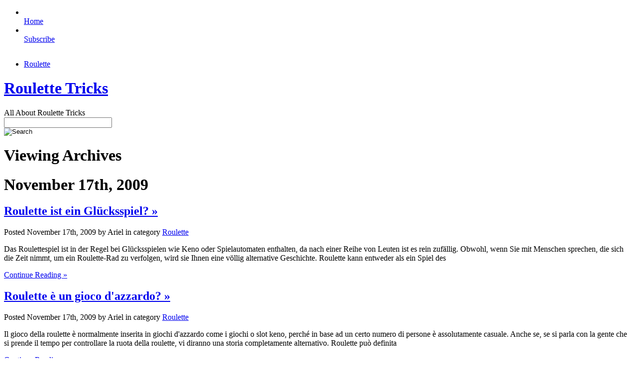

--- FILE ---
content_type: text/html; charset=UTF-8
request_url: http://goldenpalaceroulette.com/2009/11/17/
body_size: 24879
content:
<!DOCTYPE html PUBLIC "-//W3C//DTD XHTML 1.0 Transitional//EN" "http://www.w3.org/TR/xhtml1/DTD/xhtml1-transitional.dtd">
<html xmlns="http://www.w3.org/1999/xhtml" dir="ltr" lang="en-US">

<head profile="http://gmpg.org/xfn/11">
<meta http-equiv="Content-Type" content="text/html; charset=UTF-8" />

<title>Roulette Tricks 
 &raquo; 2009 &raquo; November &raquo; 17</title>

<meta name="generator" content="WordPress 2.8.4" /> <!-- leave this for stats -->

<link rel="stylesheet" href="http://goldenpalaceroulette.com/wp-content/themes/tuaug4/style.css" type="text/css" media="screen" />
<!--[if IE]>
<link rel="stylesheet" href="http://goldenpalaceroulette.com/wp-content/themes/tuaug4/style-ie.css" type="text/css" media="screen" /><![endif]-->
<link rel="stylesheet" href="http://goldenpalaceroulette.com/wp-content/themes/tuaug4/pagenavi-css.css" type="text/css" media="screen" />


<link rel="alternate" type="application/rss+xml" title="Roulette Tricks RSS Feed" href="http://goldenpalaceroulette.com/feed/" />
<link rel="pingback" href="http://goldenpalaceroulette.com/xmlrpc.php" />


<link rel="EditURI" type="application/rsd+xml" title="RSD" href="http://goldenpalaceroulette.com/xmlrpc.php?rsd" />
<link rel="wlwmanifest" type="application/wlwmanifest+xml" href="http://goldenpalaceroulette.com/wp-includes/wlwmanifest.xml" /> 
<link rel='index' title='Roulette Tricks' href='http://goldenpalaceroulette.com' />
<meta name="generator" content="WordPress 2.8.4" />
</head>
<body>

<div id="wrapper">



<div id="maincontainer">

<div id="left">

	<div class="sideicons">

		<ul>
		<li><a href="http://goldenpalaceroulette.com/"><img src="http://goldenpalaceroulette.com/wp-content/themes/tuaug4/images/home.png" alt="" border=""/><br/>Home</a></li>		<li><a href="http://goldenpalaceroulette.com/feed/"><img src="http://goldenpalaceroulette.com/wp-content/themes/tuaug4/images/subscribe.png" alt="" border=""/><br/>Subscribe</a></li>
										</ul>

	</div>

			<div class="sideiconsbottom">

		<img src="http://goldenpalaceroulette.com/wp-content/themes/tuaug4/images/sideiconsbgbottom.png" alt="" border=""/>

		</div>
	
</div>


<div class="catmenu"><ul>	<li class="cat-item cat-item-1"><a href="http://goldenpalaceroulette.com/category/roulette/" title="View all posts filed under Roulette">Roulette</a>
</li>
</ul></div>

<div class="titlesect">
	<div class="home-rss-menu">
					</div>
	<div class="title-logo"><h1><a href="http://goldenpalaceroulette.com">Roulette Tricks</a></h1><div class="tagline">All About Roulette Tricks</div>
</div>


<div class="pagemenu">

	<div class="search"><form method="get" id="searchform" action="http://goldenpalaceroulette.com/">
<div id="searchbox">
	<div class="searchinputbox"><input type="text" size="25" value="" name="s" class="searchinput" id="s" /></div>
	<div class="searchsubmitbutton"><input type="image" src="http://goldenpalaceroulette.com/wp-content/themes/tuaug4/images/searchbutton.png" id="searchsubmit" value="Search" class="searchbutton" /></div>
</div>
</form>
</div>

	<div class="pagetitle">
																<h1>Viewing Archives</h1>									
			</div>
</div>
<div id="contentcontainer">

<div id="content">
<div class="outercontainertop"></div>
<div class="outercontainermiddle">

<div class="postcontainer">

				
 	   	  		<h1 class="padtwenty">November 17th, 2009</h1>
 	  


		
		<div class="postarea">

			<div class="excerpt">

 				<!--the post title--><h2>	<a href="http://goldenpalaceroulette.com/2009/11/17/roulette-ist-ein-glucksspiel/" rel="bookmark">Roulette ist ein Glücksspiel? &raquo;	</a>	</h2>
				<div class="byline">Posted November 17th, 2009 by Ariel in category <a href="http://goldenpalaceroulette.com/category/roulette/" title="View all posts in Roulette" rel="category tag">Roulette</a></div>


					 
					 <p>Das Roulettespiel ist in der Regel bei Glücksspielen wie Keno oder Spielautomaten enthalten, da nach einer Reihe von Leuten ist es rein zufällig. Obwohl, wenn Sie mit Menschen sprechen, die sich die Zeit nimmt, um ein Roulette-Rad zu verfolgen, wird sie Ihnen eine völlig alternative Geschichte. 

 Roulette kann entweder als ein Spiel des </p>
						<div class="clear"></div>
					   	  <div class="readfull"><a href="http://goldenpalaceroulette.com/2009/11/17/roulette-ist-ein-glucksspiel/" rel="bookmark" title="Permanent Link to Roulette ist ein Glücksspiel?">Continue Reading &raquo; </a></div>

				</div><!--close div class excerpt-->

			</div><!--close post area-->

		
		<div class="postarea">

			<div class="excerpt">

 				<!--the post title--><h2>	<a href="http://goldenpalaceroulette.com/2009/11/17/roulette-e-un-gioco-dazzardo/" rel="bookmark">Roulette è un gioco d&#39;azzardo? &raquo;	</a>	</h2>
				<div class="byline">Posted November 17th, 2009 by Ariel in category <a href="http://goldenpalaceroulette.com/category/roulette/" title="View all posts in Roulette" rel="category tag">Roulette</a></div>


					 
					 <p>Il gioco della roulette è normalmente inserita in giochi d&#39;azzardo come i giochi o slot keno, perché in base ad un certo numero di persone è assolutamente casuale. Anche se, se si parla con la gente che si prende il tempo per controllare la ruota della roulette, vi diranno una storia completamente alternativo. 

 Roulette può definita </p>
						<div class="clear"></div>
					   	  <div class="readfull"><a href="http://goldenpalaceroulette.com/2009/11/17/roulette-e-un-gioco-dazzardo/" rel="bookmark" title="Permanent Link to Roulette è un gioco d&#39;azzardo?">Continue Reading &raquo; </a></div>

				</div><!--close div class excerpt-->

			</div><!--close post area-->

		
		<div class="postarea">

			<div class="excerpt">

 				<!--the post title--><h2>	<a href="http://goldenpalaceroulette.com/2009/11/17/ruleta-es-un-juego-de-azar/" rel="bookmark">Ruleta es un juego de azar? &raquo;	</a>	</h2>
				<div class="byline">Posted November 17th, 2009 by Ariel in category <a href="http://goldenpalaceroulette.com/category/roulette/" title="View all posts in Roulette" rel="category tag">Roulette</a></div>


					 
					 <p>El juego de la ruleta se incluye normalmente en los juegos de azar, como las tragaperras o keno porque de acuerdo a un número de gente que es absolutamente aleatorio. Aunque, si usted habla con la gente que se toma el tiempo para monitorear una rueda de la ruleta, le dirán una historia totalmente alternativa. 

 Puede definirse como la ruleta </p>
						<div class="clear"></div>
					   	  <div class="readfull"><a href="http://goldenpalaceroulette.com/2009/11/17/ruleta-es-un-juego-de-azar/" rel="bookmark" title="Permanent Link to Ruleta es un juego de azar?">Continue Reading &raquo; </a></div>

				</div><!--close div class excerpt-->

			</div><!--close post area-->

		
		<div class="postarea">

			<div class="excerpt">

 				<!--the post title--><h2>	<a href="http://goldenpalaceroulette.com/2009/11/17/roulette-est-un-jeu-de-hasard/" rel="bookmark">Roulette est un jeu de hasard? &raquo;	</a>	</h2>
				<div class="byline">Posted November 17th, 2009 by Ariel in category <a href="http://goldenpalaceroulette.com/category/roulette/" title="View all posts in Roulette" rel="category tag">Roulette</a></div>


					 
					 <p>Le jeu de la roulette est normalement inclus dans les jeux de hasard tels que les jeux de fente ou le Keno, car, selon un certain nombre de gens qu&#39;il est absolument aléatoire. Bien, si vous parlez avec des gens qui prend le temps de suivre une roulette, ils vont vous raconter une histoire entièrement suppléant. 

 Roulette peut définir </p>
						<div class="clear"></div>
					   	  <div class="readfull"><a href="http://goldenpalaceroulette.com/2009/11/17/roulette-est-un-jeu-de-hasard/" rel="bookmark" title="Permanent Link to Roulette est un jeu de hasard?">Continue Reading &raquo; </a></div>

				</div><!--close div class excerpt-->

			</div><!--close post area-->

		

			<div class="paginav">
							</div>


	

</div><!--end post container-->
<div class="contentbottom"></div>
</div><!--close outercontainermiddle-->
<div class="outercontainerbottom"></div>

</div><!--end content-->
   	<div id="sidebar">


<div class="sidebarbits">


				

											<div class="sidebarbitstop"></div>

							<div class="sidebarbitsmiddle">

								<div class="sidebarbitsmiddlecontent">



									<h2>Browse Archives</h2>
									<form id="archiveform" action="">
									<select name="archive_chrono" onchange="window.location =
									(document.forms.archiveform.archive_chrono[document.forms.archiveform.archive_chrono.selectedIndex].value);">
										<option value='http://goldenpalaceroulette.com/2026/01/'> January 2026 </option>
	<option value='http://goldenpalaceroulette.com/2025/11/'> November 2025 </option>
	<option value='http://goldenpalaceroulette.com/2025/10/'> October 2025 </option>
	<option value='http://goldenpalaceroulette.com/2025/09/'> September 2025 </option>
	<option value='http://goldenpalaceroulette.com/2025/08/'> August 2025 </option>
	<option value='http://goldenpalaceroulette.com/2025/07/'> July 2025 </option>
	<option value='http://goldenpalaceroulette.com/2025/06/'> June 2025 </option>
	<option value='http://goldenpalaceroulette.com/2025/05/'> May 2025 </option>
	<option value='http://goldenpalaceroulette.com/2025/04/'> April 2025 </option>
	<option value='http://goldenpalaceroulette.com/2025/03/'> March 2025 </option>
	<option value='http://goldenpalaceroulette.com/2025/02/'> February 2025 </option>
	<option value='http://goldenpalaceroulette.com/2025/01/'> January 2025 </option>
	<option value='http://goldenpalaceroulette.com/2024/12/'> December 2024 </option>
	<option value='http://goldenpalaceroulette.com/2024/11/'> November 2024 </option>
	<option value='http://goldenpalaceroulette.com/2024/10/'> October 2024 </option>
	<option value='http://goldenpalaceroulette.com/2024/09/'> September 2024 </option>
	<option value='http://goldenpalaceroulette.com/2024/08/'> August 2024 </option>
	<option value='http://goldenpalaceroulette.com/2024/07/'> July 2024 </option>
	<option value='http://goldenpalaceroulette.com/2024/06/'> June 2024 </option>
	<option value='http://goldenpalaceroulette.com/2024/05/'> May 2024 </option>
	<option value='http://goldenpalaceroulette.com/2024/04/'> April 2024 </option>
	<option value='http://goldenpalaceroulette.com/2024/03/'> March 2024 </option>
	<option value='http://goldenpalaceroulette.com/2024/02/'> February 2024 </option>
	<option value='http://goldenpalaceroulette.com/2024/01/'> January 2024 </option>
	<option value='http://goldenpalaceroulette.com/2023/12/'> December 2023 </option>
	<option value='http://goldenpalaceroulette.com/2023/11/'> November 2023 </option>
	<option value='http://goldenpalaceroulette.com/2023/10/'> October 2023 </option>
	<option value='http://goldenpalaceroulette.com/2023/09/'> September 2023 </option>
	<option value='http://goldenpalaceroulette.com/2023/08/'> August 2023 </option>
	<option value='http://goldenpalaceroulette.com/2023/07/'> July 2023 </option>
	<option value='http://goldenpalaceroulette.com/2023/06/'> June 2023 </option>
	<option value='http://goldenpalaceroulette.com/2023/05/'> May 2023 </option>
	<option value='http://goldenpalaceroulette.com/2023/04/'> April 2023 </option>
	<option value='http://goldenpalaceroulette.com/2023/03/'> March 2023 </option>
	<option value='http://goldenpalaceroulette.com/2023/02/'> February 2023 </option>
	<option value='http://goldenpalaceroulette.com/2023/01/'> January 2023 </option>
	<option value='http://goldenpalaceroulette.com/2022/12/'> December 2022 </option>
	<option value='http://goldenpalaceroulette.com/2022/11/'> November 2022 </option>
	<option value='http://goldenpalaceroulette.com/2022/10/'> October 2022 </option>
	<option value='http://goldenpalaceroulette.com/2022/09/'> September 2022 </option>
	<option value='http://goldenpalaceroulette.com/2022/08/'> August 2022 </option>
	<option value='http://goldenpalaceroulette.com/2022/07/'> July 2022 </option>
	<option value='http://goldenpalaceroulette.com/2022/06/'> June 2022 </option>
	<option value='http://goldenpalaceroulette.com/2022/05/'> May 2022 </option>
	<option value='http://goldenpalaceroulette.com/2022/04/'> April 2022 </option>
	<option value='http://goldenpalaceroulette.com/2022/03/'> March 2022 </option>
	<option value='http://goldenpalaceroulette.com/2022/02/'> February 2022 </option>
	<option value='http://goldenpalaceroulette.com/2022/01/'> January 2022 </option>
	<option value='http://goldenpalaceroulette.com/2021/12/'> December 2021 </option>
	<option value='http://goldenpalaceroulette.com/2021/11/'> November 2021 </option>
	<option value='http://goldenpalaceroulette.com/2021/10/'> October 2021 </option>
	<option value='http://goldenpalaceroulette.com/2021/09/'> September 2021 </option>
	<option value='http://goldenpalaceroulette.com/2021/08/'> August 2021 </option>
	<option value='http://goldenpalaceroulette.com/2021/07/'> July 2021 </option>
	<option value='http://goldenpalaceroulette.com/2021/06/'> June 2021 </option>
	<option value='http://goldenpalaceroulette.com/2021/05/'> May 2021 </option>
	<option value='http://goldenpalaceroulette.com/2021/04/'> April 2021 </option>
	<option value='http://goldenpalaceroulette.com/2021/03/'> March 2021 </option>
	<option value='http://goldenpalaceroulette.com/2021/02/'> February 2021 </option>
	<option value='http://goldenpalaceroulette.com/2021/01/'> January 2021 </option>
	<option value='http://goldenpalaceroulette.com/2020/12/'> December 2020 </option>
	<option value='http://goldenpalaceroulette.com/2020/11/'> November 2020 </option>
	<option value='http://goldenpalaceroulette.com/2020/10/'> October 2020 </option>
	<option value='http://goldenpalaceroulette.com/2020/09/'> September 2020 </option>
	<option value='http://goldenpalaceroulette.com/2020/08/'> August 2020 </option>
	<option value='http://goldenpalaceroulette.com/2020/07/'> July 2020 </option>
	<option value='http://goldenpalaceroulette.com/2020/06/'> June 2020 </option>
	<option value='http://goldenpalaceroulette.com/2020/05/'> May 2020 </option>
	<option value='http://goldenpalaceroulette.com/2020/04/'> April 2020 </option>
	<option value='http://goldenpalaceroulette.com/2020/03/'> March 2020 </option>
	<option value='http://goldenpalaceroulette.com/2020/02/'> February 2020 </option>
	<option value='http://goldenpalaceroulette.com/2020/01/'> January 2020 </option>
	<option value='http://goldenpalaceroulette.com/2019/12/'> December 2019 </option>
	<option value='http://goldenpalaceroulette.com/2019/11/'> November 2019 </option>
	<option value='http://goldenpalaceroulette.com/2019/10/'> October 2019 </option>
	<option value='http://goldenpalaceroulette.com/2019/09/'> September 2019 </option>
	<option value='http://goldenpalaceroulette.com/2019/08/'> August 2019 </option>
	<option value='http://goldenpalaceroulette.com/2019/07/'> July 2019 </option>
	<option value='http://goldenpalaceroulette.com/2019/06/'> June 2019 </option>
	<option value='http://goldenpalaceroulette.com/2019/05/'> May 2019 </option>
	<option value='http://goldenpalaceroulette.com/2019/04/'> April 2019 </option>
	<option value='http://goldenpalaceroulette.com/2019/03/'> March 2019 </option>
	<option value='http://goldenpalaceroulette.com/2019/02/'> February 2019 </option>
	<option value='http://goldenpalaceroulette.com/2019/01/'> January 2019 </option>
	<option value='http://goldenpalaceroulette.com/2018/12/'> December 2018 </option>
	<option value='http://goldenpalaceroulette.com/2018/11/'> November 2018 </option>
	<option value='http://goldenpalaceroulette.com/2018/08/'> August 2018 </option>
	<option value='http://goldenpalaceroulette.com/2018/07/'> July 2018 </option>
	<option value='http://goldenpalaceroulette.com/2018/06/'> June 2018 </option>
	<option value='http://goldenpalaceroulette.com/2018/05/'> May 2018 </option>
	<option value='http://goldenpalaceroulette.com/2018/04/'> April 2018 </option>
	<option value='http://goldenpalaceroulette.com/2018/03/'> March 2018 </option>
	<option value='http://goldenpalaceroulette.com/2018/02/'> February 2018 </option>
	<option value='http://goldenpalaceroulette.com/2018/01/'> January 2018 </option>
	<option value='http://goldenpalaceroulette.com/2017/12/'> December 2017 </option>
	<option value='http://goldenpalaceroulette.com/2017/11/'> November 2017 </option>
	<option value='http://goldenpalaceroulette.com/2017/10/'> October 2017 </option>
	<option value='http://goldenpalaceroulette.com/2017/09/'> September 2017 </option>
	<option value='http://goldenpalaceroulette.com/2017/08/'> August 2017 </option>
	<option value='http://goldenpalaceroulette.com/2017/07/'> July 2017 </option>
	<option value='http://goldenpalaceroulette.com/2017/06/'> June 2017 </option>
	<option value='http://goldenpalaceroulette.com/2017/05/'> May 2017 </option>
	<option value='http://goldenpalaceroulette.com/2017/04/'> April 2017 </option>
	<option value='http://goldenpalaceroulette.com/2017/03/'> March 2017 </option>
	<option value='http://goldenpalaceroulette.com/2017/02/'> February 2017 </option>
	<option value='http://goldenpalaceroulette.com/2017/01/'> January 2017 </option>
	<option value='http://goldenpalaceroulette.com/2016/12/'> December 2016 </option>
	<option value='http://goldenpalaceroulette.com/2016/10/'> October 2016 </option>
	<option value='http://goldenpalaceroulette.com/2016/05/'> May 2016 </option>
	<option value='http://goldenpalaceroulette.com/2016/04/'> April 2016 </option>
	<option value='http://goldenpalaceroulette.com/2016/03/'> March 2016 </option>
	<option value='http://goldenpalaceroulette.com/2016/02/'> February 2016 </option>
	<option value='http://goldenpalaceroulette.com/2016/01/'> January 2016 </option>
	<option value='http://goldenpalaceroulette.com/2015/12/'> December 2015 </option>
	<option value='http://goldenpalaceroulette.com/2015/11/'> November 2015 </option>
	<option value='http://goldenpalaceroulette.com/2015/10/'> October 2015 </option>
	<option value='http://goldenpalaceroulette.com/2015/09/'> September 2015 </option>
	<option value='http://goldenpalaceroulette.com/2015/08/'> August 2015 </option>
	<option value='http://goldenpalaceroulette.com/2011/01/'> January 2011 </option>
	<option value='http://goldenpalaceroulette.com/2010/12/'> December 2010 </option>
	<option value='http://goldenpalaceroulette.com/2010/11/'> November 2010 </option>
	<option value='http://goldenpalaceroulette.com/2010/10/'> October 2010 </option>
	<option value='http://goldenpalaceroulette.com/2010/09/'> September 2010 </option>
	<option value='http://goldenpalaceroulette.com/2010/08/'> August 2010 </option>
	<option value='http://goldenpalaceroulette.com/2010/07/'> July 2010 </option>
	<option value='http://goldenpalaceroulette.com/2010/06/'> June 2010 </option>
	<option value='http://goldenpalaceroulette.com/2010/05/'> May 2010 </option>
	<option value='http://goldenpalaceroulette.com/2010/04/'> April 2010 </option>
	<option value='http://goldenpalaceroulette.com/2010/03/'> March 2010 </option>
	<option value='http://goldenpalaceroulette.com/2010/02/'> February 2010 </option>
	<option value='http://goldenpalaceroulette.com/2010/01/'> January 2010 </option>
	<option value='http://goldenpalaceroulette.com/2009/12/'> December 2009 </option>
	<option value='http://goldenpalaceroulette.com/2009/11/'> November 2009 </option>
	<option value='http://goldenpalaceroulette.com/2009/03/'> March 2009 </option>
	<option value='http://goldenpalaceroulette.com/2008/09/'> September 2008 </option>
	<option value='http://goldenpalaceroulette.com/2008/01/'> January 2008 </option>
	<option value='http://goldenpalaceroulette.com/2007/06/'> June 2007 </option>
									</select>
									</form>



								</div>
							</div>
						<div class="sidebarbitsbottom"></div>



						<div class="sidebarbitstop"></div>
							<div class="sidebarbitsmiddle">

								<div class="sidebarbitsmiddlecontent">



									<h2>Blogroll</h2>
							        <ul>
							        							        </ul>



								</div>

							</div>

						<div class="sidebarbitsbottom"></div>
					
																<div class="sidebarbitstop"></div>

												<div class="sidebarbitsmiddle">

													<div class="sidebarbitsmiddlecontent">


														<table id="wp-calendar" summary="Calendar">
	<caption>November 2009</caption>
	<thead>
	<tr>
		<th abbr="Monday" scope="col" title="Monday">M</th>
		<th abbr="Tuesday" scope="col" title="Tuesday">T</th>
		<th abbr="Wednesday" scope="col" title="Wednesday">W</th>
		<th abbr="Thursday" scope="col" title="Thursday">T</th>
		<th abbr="Friday" scope="col" title="Friday">F</th>
		<th abbr="Saturday" scope="col" title="Saturday">S</th>
		<th abbr="Sunday" scope="col" title="Sunday">S</th>
	</tr>
	</thead>

	<tfoot>
	<tr>
		<td abbr="March" colspan="3" id="prev"><a href="http://goldenpalaceroulette.com/2009/03/" title="View posts for March 2009">&laquo; Mar</a></td>
		<td class="pad">&nbsp;</td>
		<td abbr="December" colspan="3" id="next"><a href="http://goldenpalaceroulette.com/2009/12/" title="View posts for December 2009">Dec &raquo;</a></td>
	</tr>
	</tfoot>

	<tbody>
	<tr>
		<td colspan="5" class="pad">&nbsp;</td><td>1</td>
	</tr>
	<tr>
		<td>2</td><td><a href="http://goldenpalaceroulette.com/2009/11/03/" title="Roulette A Match Of Randomness?">3</a></td><td>4</td><td><a href="http://goldenpalaceroulette.com/2009/11/05/" title="Sviluppo di una tecnica Roulette
Die Entwicklung eines Roulette-Technik
Développer une technique Roulette
Desarrollando una técnica de la ruleta">5</a></td><td>6</td><td>7</td><td><a href="http://goldenpalaceroulette.com/2009/11/08/" title="Roulette Winning Strategies">8</a></td>
	</tr>
	<tr>
		<td>9</td><td>10</td><td><a href="http://goldenpalaceroulette.com/2009/11/11/" title="Roulette stratégies gagnantes
Strategie Roulette
Roulette Winning Strategies
Estrategias de Ruleta ganadora">11</a></td><td>12</td><td>13</td><td>14</td><td>15</td>
	</tr>
	<tr>
		<td>16</td><td><a href="http://goldenpalaceroulette.com/2009/11/17/" title="Roulette est un jeu de hasard?
Ruleta es un juego de azar?
Roulette è un gioco d&#039;azzardo?
Roulette ist ein Glücksspiel?">17</a></td><td><a href="http://goldenpalaceroulette.com/2009/11/18/" title="¿Cómo apostar en la ruleta Gambling Hall">18</a></td><td><a href="http://goldenpalaceroulette.com/2009/11/19/" title="Comment parier à la Roulette Gambling Hall
Wie Wager auf Gambling Hall Roulette
Come puntare sul gioco d&#039;azzardo Hall Roulette">19</a></td><td><a href="http://goldenpalaceroulette.com/2009/11/20/" title="Roulette Strategies">20</a></td><td>21</td><td>22</td>
	</tr>
	<tr>
		<td><a href="http://goldenpalaceroulette.com/2009/11/23/" title="Sviluppo di una tecnica ruleta
Roulette Schemes &#8211; The Top 10 Commandments for Bigger Winnings!
Sviluppo di una tecnica Roulette
Sviluppo di una tecnica Roulette
Sviluppo di una tecnica Roulette">23</a></td><td><a href="http://goldenpalaceroulette.com/2009/11/24/" title="How to Find Roulette Game Tables">24</a></td><td>25</td><td><a href="http://goldenpalaceroulette.com/2009/11/26/" title="Roulette-Strategien gagnantes
Roulette gagnantes
Ruleta stratégies gagnantes
Roulette Stratégies gagnantes">26</a></td><td>27</td><td>28</td><td>29</td>
	</tr>
	<tr>
		<td><a href="http://goldenpalaceroulette.com/2009/11/30/" title="Tips to Help When Gambling on Roulette">30</a></td><td>31</td>
		<td class="pad" colspan="5">&nbsp;</td>
	</tr>
	</tbody>
	</table>


													</div>

												</div>

						<div class="sidebarbitsbottom"></div>

					
					

					
					
					
</div>

</div>
</div><!--close contentcontainer-->

  <div class="clearall"></div>

	<div id="footer">

		<div class="tools">
			<ul>

				<li></li>
				<li><a href="http://goldenpalaceroulette.com/wp-login.php">Log in</a></li>
				
			</ul>
		</div>

		
		<!-- Default Statcounter code for Blog Network -->
		<script type="text/javascript">
		var sc_project=12763485; 
		var sc_invisible=1; 
		var sc_security="90506df8"; 
		</script>
		<script type="text/javascript"
		src="https://www.statcounter.com/counter/counter.js"
		async></script>
		<noscript><div class="statcounter"><a title="Web Analytics"
		href="https://statcounter.com/" target="_blank"><img
		class="statcounter"
		src="https://c.statcounter.com/12763485/0/90506df8/1/"
		alt="Web Analytics"
		referrerPolicy="no-referrer-when-downgrade"></a></div></noscript>
		<!-- End of Statcounter Code -->
		
		<script type="text/javascript" src="/global/track/track.js" async></script>
		
	
		Copyright &copy; 2026 	Roulette Tricks	All rights reserved
		Tuang4 designed by <a href="http://www.antisocialmediallc.com">antisocialmediallc.com</a>

	</div>

</div><!--close maincontainer-->
</div><!--close wrapper-->

</body>
</html>